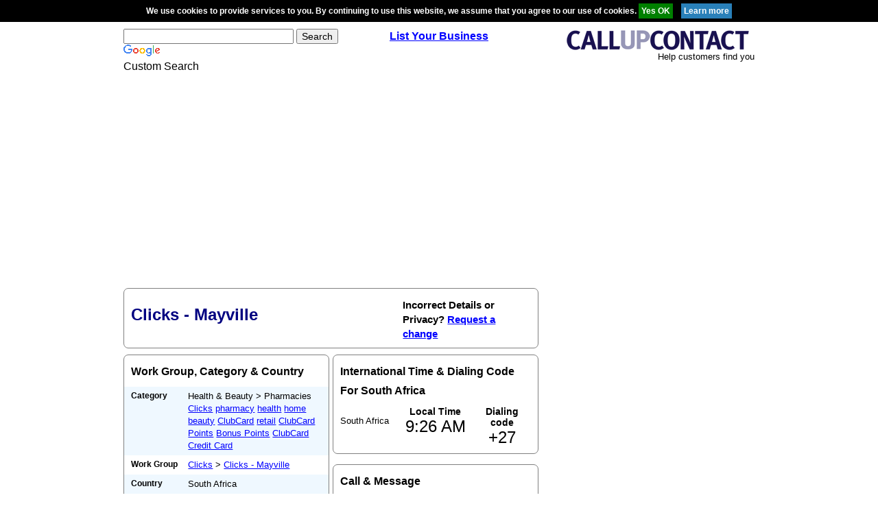

--- FILE ---
content_type: text/html; charset=UTF-8
request_url: https://www.callupcontact.com/b/Pharmacies/Clicks_Mayville/2938
body_size: 4289
content:
<!doctype html>
<html>
  <head>
      <!-- Google tag (gtag.js) -->
<script async src="https://www.googletagmanager.com/gtag/js?id=G-JERG5KLRYM" type="78fba2d0b54226adb30d4c27-text/javascript"></script>
<script type="78fba2d0b54226adb30d4c27-text/javascript">
  window.dataLayer = window.dataLayer || [];
  function gtag(){dataLayer.push(arguments);}
  gtag('js', new Date());

  gtag('config', 'G-JERG5KLRYM');
</script>
    <title>Clicks - Mayville in Pretoria - Gauteng - Contact Us, Phone Number, Address and Map</title>
    <meta name="description" content="Clicks - Your Pharmacy, Health, Home and Beauty retailer">
    <meta http-equiv="content-type" content="text/html; charset=UTF-8">
    <meta name="viewport" content="width=device-width, initial-scale=1.0">
	  <meta name="keywords" content="Pharmacies,Clicks,Mayville,South Africa,Gauteng,Pretoria,Shop 45 Hyperama Centre, ratings, business profiles, products and services, directions, maps, business listing, telephone, fax, postal address, postal code" />
    <link rel="stylesheet" href="../../../b/css/normalize.min.css">
    <link rel="stylesheet" href="../../../b/css/main.css">
	<link rel="shortcut icon" href="../../../favicon.ico" />
  <meta name="robots" content="index,follow">



    
    <script async src="https://pagead2.googlesyndication.com/pagead/js/adsbygoogle.js?client=ca-pub-3816855804979465" crossorigin="anonymous" type="78fba2d0b54226adb30d4c27-text/javascript"></script>

  </head>
  <body>    
<div id="cookie" style="padding:4px 0; background-color:black; border-top:1px solid black; border-bottom:1px solid black; width:100%; font-size:12px; color:white; font-weight:bold; z-index:100; position: relative; text-align:center;">We use cookies to provide services to you. By continuing to use this website, we assume that you agree to our use of cookies. 
  <input style="background:green; color:white;cursor: pointer;border: 0; padding:4px;" type="button" value="Yes OK" onclick="if (!window.__cfRLUnblockHandlers) return false; s('Agreed');" data-cf-modified-78fba2d0b54226adb30d4c27-="" />&nbsp;&nbsp;&nbsp;&nbsp;<a href="https://www.callupcontact.com/documents/cookie.php" rel="nofollow" target="_blank"><input type="button" style="background:#2980b9; color:white;cursor: pointer;border: 0;padding:4px;" value="Learn more" /></a></div>
<script type="78fba2d0b54226adb30d4c27-text/javascript">
function s(c){
var ajaxRequest;  
try{
ajaxRequest = new XMLHttpRequest();
} catch (e){
try{
ajaxRequest = new ActiveXObject("Msxml2.XMLHTTP");
} catch (e) {
try{
ajaxRequest = new ActiveXObject("Microsoft.XMLHTTP");
} catch (e){
return false;
}
}
}

var params="d=1";
if(c=="Agreed"){
var params = "c=Agreed";

}

ajaxRequest.open("POST", "https://www.callupcontact.com/active/routines/cookieheader_back.php", true);
ajaxRequest.setRequestHeader('Content-Type', 'application/x-www-form-urlencoded');

	ajaxRequest.onreadystatechange = function(){
		if(ajaxRequest.readyState == 4){if(ajaxRequest.responseText=="Agreed"){
			var elem = document.getElementById("cookie");
			elem.parentNode.removeChild(elem);
			}}
		
	}
ajaxRequest.send(params);
}
</script>

    <!-- <script type="text/javascript" src="http://www.by25.co.za/advert/cycle.js"></script> -->
              
        <div class="container">
<header class="header" role="banner">

        <div class="header-search">
          <div class="header-search-form">
            <form id="cse-search-box" action="https://www.callupcontact.com/search/find.php">
              <div>
                <input type="hidden" value="partner-pub-3816855804979465:6081392634" name="cx">
                <input type="hidden" value="FORID:10" name="cof">
                <input type="hidden" value="UTF-8" name="ie">
                <input type="text" size="30" name="q">
                <input type="submit" value="Search" name="sa">
              </div>
            </form>
          </div>
          <div class="header-search-image">
            <img alt="Google" src="https://www.google.com/images/poweredby_transparent/poweredby_FFFFFF.gif">
          </div>
          <div class="header-search-text">Custom Search</div>
        </div>
        <!-- header-search -->

        <div class="header-register">
          <a href="https://www.callupcontact.com/active/register/register.php"><strong>List Your Business</strong></a>
        </div>
        <!-- header-register -->

        <div class="header-logo">
          <a href="https://www.callupcontact.com/" class="header-logo-image">
            <img alt="CallUpContact - Business profiles" src="https://www.callupcontact.com/smallcallupcontact2.png">
          </a>
          <div class="header-logo-text">Help customers find you</div>
        </div>
        <!-- header-logo -->

      </header>
      <!-- header -->

<!-- <script async src="https://pagead2.googlesyndication.com/pagead/js/adsbygoogle.js?client=ca-pub-3816855804979465"
     crossorigin="anonymous"></script> -->
<!-- responsive vertical -->
<ins class="adsbygoogle"
     style="display:block"
     data-ad-client="ca-pub-3816855804979465"
     data-ad-slot="8517883430"
     data-ad-format="auto"
     data-full-width-responsive="true"></ins>
<script type="78fba2d0b54226adb30d4c27-text/javascript">
     (adsbygoogle = window.adsbygoogle || []).push({});
</script>
<br />
<!-- above header of content -->
 					
                    
<main class="main" role="main">

<div class="content">

          <div class="widget">
            <header class="widget-header">
              <h1 class="page-title">Clicks - Mayville</h1>
                            <div class="ownership">Incorrect Details or Privacy? <a rel="nofollow" href="https://changeservice.callupcontact.com/app/openrequest?cid=2938">Request a change</a></div>
                          </header>
          </div>
          <!-- widget -->
<!-- <div class="widget">
            <header class="widget-header">
              <h2 class="widget-title">
                Share
                <a rel="nofollow" href="http://www.facebook.com/sharer.php?u=https://www.callupcontact.com/b/Pharmacies/Clicks_Mayville/2938" class="social">
                  <img src="https://www.callupcontact.com/images/fb2.gif" width="28" height="28" alt="Facebook">
                </a>
                <a rel="nofollow" href="http://www.twitter.com/intent/tweet?text=index.php&amp;url=https://www.callupcontact.com/b/Pharmacies/Clicks_Mayville/2938" class="social">
                  <img src="https://www.callupcontact.com/images/twitter2.gif" width="28" height="28" alt="Twitter">
                </a>
                <a rel="nofollow" href="https://plus.google.com/share?url=https://www.callupcontact.com/b/Pharmacies/Clicks_Mayville/2938" class="social">
                  <img src="https://www.callupcontact.com/images/googleplusone1.png" width="44" height="28" alt="Google+">
                </a>
              </h2>
            </header>
          </div> -->
          <!-- widget -->
          
          
          <div class="row">
            <div class="column pull-left">

              <div class="widget">
                <header class="widget-header">
                  <h2 class="widget-title">Work Group, Category &amp; Country</h2>
                </header>
                <div class="widget-body">
                  <ul class="info">
                    <li class="info-item odd">
                      <div class="info-item-title">
                        <h3>Category</h3>
                      </div>
                      <div class="info-item-content">
                         Health &amp; Beauty  > Pharmacies <br />                      <a href="https://www.callupcontact.com/search/find.php?partner-pub-3816855804979465%3A6081392634&amp;cof=FORID%3A10&amp;ie=UTF-8&amp;q=&amp;sa=Search" rel="nofollow"></a> <a href="https://www.callupcontact.com/search/find.php?partner-pub-3816855804979465%3A6081392634&amp;cof=FORID%3A10&amp;ie=UTF-8&amp;q=Clicks&amp;sa=Search" rel="nofollow">Clicks</a> <a href="https://www.callupcontact.com/search/find.php?partner-pub-3816855804979465%3A6081392634&amp;cof=FORID%3A10&amp;ie=UTF-8&amp;q= pharmacy&amp;sa=Search" rel="nofollow"> pharmacy</a> <a href="https://www.callupcontact.com/search/find.php?partner-pub-3816855804979465%3A6081392634&amp;cof=FORID%3A10&amp;ie=UTF-8&amp;q= health&amp;sa=Search" rel="nofollow"> health</a> <a href="https://www.callupcontact.com/search/find.php?partner-pub-3816855804979465%3A6081392634&amp;cof=FORID%3A10&amp;ie=UTF-8&amp;q= home&amp;sa=Search" rel="nofollow"> home</a> <a href="https://www.callupcontact.com/search/find.php?partner-pub-3816855804979465%3A6081392634&amp;cof=FORID%3A10&amp;ie=UTF-8&amp;q= beauty&amp;sa=Search" rel="nofollow"> beauty</a> <a href="https://www.callupcontact.com/search/find.php?partner-pub-3816855804979465%3A6081392634&amp;cof=FORID%3A10&amp;ie=UTF-8&amp;q= ClubCard&amp;sa=Search" rel="nofollow"> ClubCard</a> <a href="https://www.callupcontact.com/search/find.php?partner-pub-3816855804979465%3A6081392634&amp;cof=FORID%3A10&amp;ie=UTF-8&amp;q= retail&amp;sa=Search" rel="nofollow"> retail</a> <a href="https://www.callupcontact.com/search/find.php?partner-pub-3816855804979465%3A6081392634&amp;cof=FORID%3A10&amp;ie=UTF-8&amp;q= ClubCard Points&amp;sa=Search" rel="nofollow"> ClubCard Points</a> <a href="https://www.callupcontact.com/search/find.php?partner-pub-3816855804979465%3A6081392634&amp;cof=FORID%3A10&amp;ie=UTF-8&amp;q= Bonus Points&amp;sa=Search" rel="nofollow"> Bonus Points</a> <a href="https://www.callupcontact.com/search/find.php?partner-pub-3816855804979465%3A6081392634&amp;cof=FORID%3A10&amp;ie=UTF-8&amp;q= ClubCard Credit Card&amp;sa=Search" rel="nofollow"> ClubCard Credit Card</a>                       </div>
                    </li>
                    <li class="info-item even">
                      <div class="info-item-title">
                        <h3>Work Group</h3>
                      </div>
                      <div class="info-item-content">
                        <a href="../../../b/Pharmacies/Clicks/2854" >Clicks</a> &gt; <a href="../../../b/Pharmacies/Clicks_Mayville/2938" >Clicks - Mayville</a>                       </div>
                    </li>
                    
                                        
                                        <li class="info-item odd">
                      <div class="info-item-title">
                        <h3>Country</h3>
                      </div>
                      <div class="info-item-content">South Africa</div>
                    </li>
                                      </ul>
                </div>
              </div>
              <!-- widget -->
			
                          <div class="widget gutter-top-large">
                <header class="widget-header">
                  <h2 class="widget-title">About Us</h2>
                </header>
                <div class="widget-body">
                  <p>Clicks - Your Pharmacy, Health, Home and Beauty retailer</p>
                </div>
              </div>
              <!-- widget -->
              
            </div>
            <div class="column pull-right">
            
                 
    

              <div class="widget">
                <header class="widget-header">
                  <h2 class="widget-title">International Time &amp; Dialing Code For South Africa</h2>
                </header>
                <div class="widget-body">
                  <div class="time">
                    <div class="time-title">South Africa</div>
                    
                                        
                    <div class="time-local">
                      Local Time<br><span id="ti">9:26 AM</span>
                    </div>
                                          
                    <div class="time-code">
                      Dialing code<br><span>+27</span>
                    </div>
                    
                     
                  </div>
                </div>
              </div>
                            <!-- widget -->
              
              
              <div class="widget gutter-top-large">
                <header class="widget-header">
                  <h2 class="widget-title">Call &amp; Message</h2>
                </header>
                <div class="widget-body">
                  <ul class="info">
												
<li class="info-item even">
<div class="info-item-title">
<h3>Telephone</h3>
</div>
<div class="info-item-content">0123352763</div>
</li>

<li class="info-item odd">
<div class="info-item-title">
<h3>Website</h3>
</div>
<div class="info-item-content"><span><a href="https://www.clicks.co.za" rel="nofollow">www.clicks.co.za</a></span></div>
</li>
</ul>
</div>
</div>


                  

 <!-- widget -->
   
             

              <div class="widget gutter-top-large">
                <header class="widget-header">
                  <h2 class="widget-title">Address <a href="../../../atlas/geomaps.php?cid=2938">MAP</a></h2>
                </header>
                <div class="widget-body">
                  <ul class="info">
                  
                  
                  <li class="info-item even">
                      <div class="info-item-title">
                        <h3>Street Address</h3>
                      </div>
                      <div class="info-item-content">Shop 45 Hyperama Centre<br />Mayville<br /></div>
                    </li>
<li class="info-item odd">
                      <div class="info-item-title">
                        <h3>City</h3>
                      </div>
                      <div class="info-item-content"><span>Pretoria</span></div>
                    </li>
 <li class="info-item even">
                      <div class="info-item-title">
                        <h3>State&nbsp;/&nbsp;Province</h3>
                      </div>
                      <div class="info-item-content"><span>Gauteng</span></div>
                    </li>
                   </ul>
                </div>
              </div>
              <!-- address widget -->
              
                            
                            <!-- widget -->

            </div>
          </div>



<!-- GEO -->



<div class="widget gutter-top-large">
<header class="widget-header">
                  <h2 class="widget-title">Profiles nearby  Clicks - Mayville </h2>
                </header>
<div class="widget-body">

<div style="margin-bottom:8px;"><img src="https://www.callupcontact.com/static/images/map/marker_blackA.png" align="top"  width="15" height="24" alt="O" />&nbsp;<a href="../../../b/Pharmacies/Clicks_Mayville/2938">Clicks - Mayville</a>&nbsp;0 km</div>
<div style="margin-bottom:8px;"><img src="https://www.callupcontact.com/static/images/map/marker_blackB.png" align="top"  width="15" height="24" alt="O" />&nbsp;<a href="../../../b/businessprofile/sizanani_security_services_cc/1350021">sizanani security  services cc</a>&nbsp;0 km</div>
<div style="margin-bottom:8px;"><img src="https://www.callupcontact.com/static/images/map/marker_blackC.png" align="top"  width="15" height="24" alt="O" />&nbsp;<a href="../../../b/business/De_Graaf_Silencer_Services/65807">De Graaf Silencer Services</a>&nbsp;0 km</div>
<div style="margin-bottom:8px;"><img src="https://www.callupcontact.com/static/images/map/marker_blackD.png" align="top"  width="15" height="24" alt="O" />&nbsp;<a href="../../../b/business/Ackermans/79332">Ackermans</a>&nbsp;0 km</div>
<div style="margin-bottom:8px;"><img src="https://www.callupcontact.com/static/images/map/marker_blackE.png" align="top"  width="15" height="24" alt="O" />&nbsp;<a href="../../../b/business/Clicks_Mayville/87518">Clicks - Mayville</a>&nbsp;0 km</div>
<div style="margin-bottom:8px;"><img src="https://www.callupcontact.com/static/images/map/marker_blackF.png" align="top"  width="15" height="24" alt="O" />&nbsp;<a href="../../../b/business/De_Graaf_Undercar/119945">De Graaf Undercar</a>&nbsp;0 km</div>
<div style="margin-bottom:8px;"><img src="https://www.callupcontact.com/static/images/map/marker_blackG.png" align="top"  width="15" height="24" alt="O" />&nbsp;<a href="../../../b/business/Ferris_Engineering_Services_Pty_Ltd/151511">Ferris Engineering Services (Pty) Ltd</a>&nbsp;0 km</div>
<div style="margin-bottom:8px;"><img src="https://www.callupcontact.com/static/images/map/marker_blackH.png" align="top"  width="15" height="24" alt="O" />&nbsp;<a href="../../../b/Public_Middle_Intermediate_Junior_High_Schools/Ntsako_Secondary_School/14195">Ntsako Secondary School</a>&nbsp;0.22 km</div>
<div style="margin-bottom:8px;"><img src="https://www.callupcontact.com/static/images/map/marker_blackI.png" align="top"  width="15" height="24" alt="O" />&nbsp;<a href="../../../b/Police_Stations/SAPS_Wonderboompoort/1758">SAPS - Wonderboompoort </a>&nbsp;0.43 km</div>
<div style="margin-bottom:8px;"><img src="https://www.callupcontact.com/static/images/map/marker_blackJ.png" align="top"  width="15" height="24" alt="O" />&nbsp;<a href="../../../b/business/A_A_Electrical_Cc/145929">A A Electrical Cc</a>&nbsp;0.44 km</div>
</div>
</div>

<!-- nearby streets -->
  
<div class="widget gutter-top-large">
<header class="widget-header">
                  <h2 class="widget-title">Streets nearby Clicks - Mayville</h2>
                </header>
<div class="widget-body">

 Mance Avenue Mayville Gauteng<br /> Killick Avenue Les Marais Gauteng<br /> Endemann Street Mayville Gauteng<br /> Dry Avenue Les Marais Gauteng<br /> Mance Avenue Les Marais Gauteng<br /> Louis Trichardt Street Les Marais Gauteng<br /> Les Marais Gauteng<br /> Rhys Avenue Les Marais Gauteng<br /> Rhys Avenue Mayville Gauteng<br /> Mansfield Avenue Mayville Gauteng<br />	
    </div></div>
	


<!-- end of content -->
</div>	

<!-- /49937374/callupcontact_profile -->
<!--
<div class="sidebar">
<div style='width:300px;'>
<a href="" target="_blank"><img src="../../ad_famoolla/famoolla_advert_v1.png" width="300" alt="Famoolla" onClick="ga('send', 'event', 'Famoolla Ad v1', 'click', 'Famoolla Ad v1')" /></a>
</div>
<br> 
-->

 <!-- <script async src="https://pagead2.googlesyndication.com/pagead/js/adsbygoogle.js?client=ca-pub-3816855804979465"
     crossorigin="anonymous"></script> -->
<!-- responsive vertical -->
<ins class="adsbygoogle"
     style="display:block"
     data-ad-client="ca-pub-3816855804979465"
     data-ad-slot="3310137832"
     data-ad-format="auto"
     data-full-width-responsive="true"></ins>
<script type="78fba2d0b54226adb30d4c27-text/javascript">
     (adsbygoogle = window.adsbygoogle || []).push({});
</script>
<br>
<!-- <script async src="https://pagead2.googlesyndication.com/pagead/js/adsbygoogle.js?client=ca-pub-3816855804979465"
     crossorigin="anonymous"></script> -->
<!-- responsive vertical -->
<ins class="adsbygoogle"
     style="display:block"
     data-ad-client="ca-pub-3816855804979465"
     data-ad-slot="3310137832"
     data-ad-format="auto"
     data-full-width-responsive="true"></ins>
<script type="78fba2d0b54226adb30d4c27-text/javascript">
     (adsbygoogle = window.adsbygoogle || []).push({});
</script>
<br>
<!-- <script async src="https://pagead2.googlesyndication.com/pagead/js/adsbygoogle.js?client=ca-pub-3816855804979465"
     crossorigin="anonymous"></script> -->
<!-- responsive vertical -->
<ins class="adsbygoogle"
     style="display:block"
     data-ad-client="ca-pub-3816855804979465"
     data-ad-slot="3310137832"
     data-ad-format="auto"
     data-full-width-responsive="true"></ins>
<script type="78fba2d0b54226adb30d4c27-text/javascript">
     (adsbygoogle = window.adsbygoogle || []).push({});
</script>
<br>
<!-- <script async src="https://pagead2.googlesyndication.com/pagead/js/adsbygoogle.js?client=ca-pub-3816855804979465"
     crossorigin="anonymous"></script> -->
<!-- responsive vertical -->
<ins class="adsbygoogle"
     style="display:block"
     data-ad-client="ca-pub-3816855804979465"
     data-ad-slot="3310137832"
     data-ad-format="auto"
     data-full-width-responsive="true"></ins>
<script type="78fba2d0b54226adb30d4c27-text/javascript">
     (adsbygoogle = window.adsbygoogle || []).push({});
</script>
<br>
<!-- <script async src="https://pagead2.googlesyndication.com/pagead/js/adsbygoogle.js?client=ca-pub-3816855804979465"
     crossorigin="anonymous"></script> -->
<!-- responsive vertical -->
<ins class="adsbygoogle"
     style="display:block"
     data-ad-client="ca-pub-3816855804979465"
     data-ad-slot="3310137832"
     data-ad-format="auto"
     data-full-width-responsive="true"></ins>
<script type="78fba2d0b54226adb30d4c27-text/javascript">
     (adsbygoogle = window.adsbygoogle || []).push({});
</script>

        </div>
        <!-- sidebar -->	
        
         </main>
      <!-- main -->				
						
    <!-- custom advertising here -->

    <!-- <script async src="https://pagead2.googlesyndication.com/pagead/js/adsbygoogle.js?client=ca-pub-3816855804979465"
     crossorigin="anonymous"></script> -->
<!-- responsive vertical -->
<ins class="adsbygoogle"
     style="display:block"
     data-ad-client="ca-pub-3816855804979465"
     data-ad-slot="8517883430"
     data-ad-format="auto"
     data-full-width-responsive="true"></ins>
<script type="78fba2d0b54226adb30d4c27-text/javascript">
     (adsbygoogle = window.adsbygoogle || []).push({});
</script>
    <br />
    
    <footer class="footer" role="contentinfo">
        <p class="copyright">&copy; Copyright Callupcontact 2015. All Rights Reserved</p>
        <ul class="menu">
          <li><a href="https://www.callupcontact.com">Home</a></li>
          <li><a href="https://www.callupcontact.com/latest2.php">Latest Additions</a></li>
          <li><a rel="nofollow" href="https://www.callupcontact.com/documents/privacy.php">Privacy Statement</a></li>
          <li><a rel="nofollow" href="https://www.callupcontact.com/documents/TC.php">Terms of Use</a></li>
          <li><a rel="nofollow" href="https://www.callupcontact.com/documents/cookie.php">Cookies</a></li>
        </ul>
      </footer>
      
      </div>


 



<script src="/cdn-cgi/scripts/7d0fa10a/cloudflare-static/rocket-loader.min.js" data-cf-settings="78fba2d0b54226adb30d4c27-|49" defer></script><script defer src="https://static.cloudflareinsights.com/beacon.min.js/vcd15cbe7772f49c399c6a5babf22c1241717689176015" integrity="sha512-ZpsOmlRQV6y907TI0dKBHq9Md29nnaEIPlkf84rnaERnq6zvWvPUqr2ft8M1aS28oN72PdrCzSjY4U6VaAw1EQ==" data-cf-beacon='{"version":"2024.11.0","token":"ca3597b08863455f868f6d6e74060793","r":1,"server_timing":{"name":{"cfCacheStatus":true,"cfEdge":true,"cfExtPri":true,"cfL4":true,"cfOrigin":true,"cfSpeedBrain":true},"location_startswith":null}}' crossorigin="anonymous"></script>
</body>
</html>


--- FILE ---
content_type: text/html; charset=utf-8
request_url: https://www.google.com/recaptcha/api2/aframe
body_size: 115
content:
<!DOCTYPE HTML><html><head><meta http-equiv="content-type" content="text/html; charset=UTF-8"></head><body><script nonce="5bHN_tuBgz_iLsur0gAdYg">/** Anti-fraud and anti-abuse applications only. See google.com/recaptcha */ try{var clients={'sodar':'https://pagead2.googlesyndication.com/pagead/sodar?'};window.addEventListener("message",function(a){try{if(a.source===window.parent){var b=JSON.parse(a.data);var c=clients[b['id']];if(c){var d=document.createElement('img');d.src=c+b['params']+'&rc='+(localStorage.getItem("rc::a")?sessionStorage.getItem("rc::b"):"");window.document.body.appendChild(d);sessionStorage.setItem("rc::e",parseInt(sessionStorage.getItem("rc::e")||0)+1);localStorage.setItem("rc::h",'1768721179655');}}}catch(b){}});window.parent.postMessage("_grecaptcha_ready", "*");}catch(b){}</script></body></html>